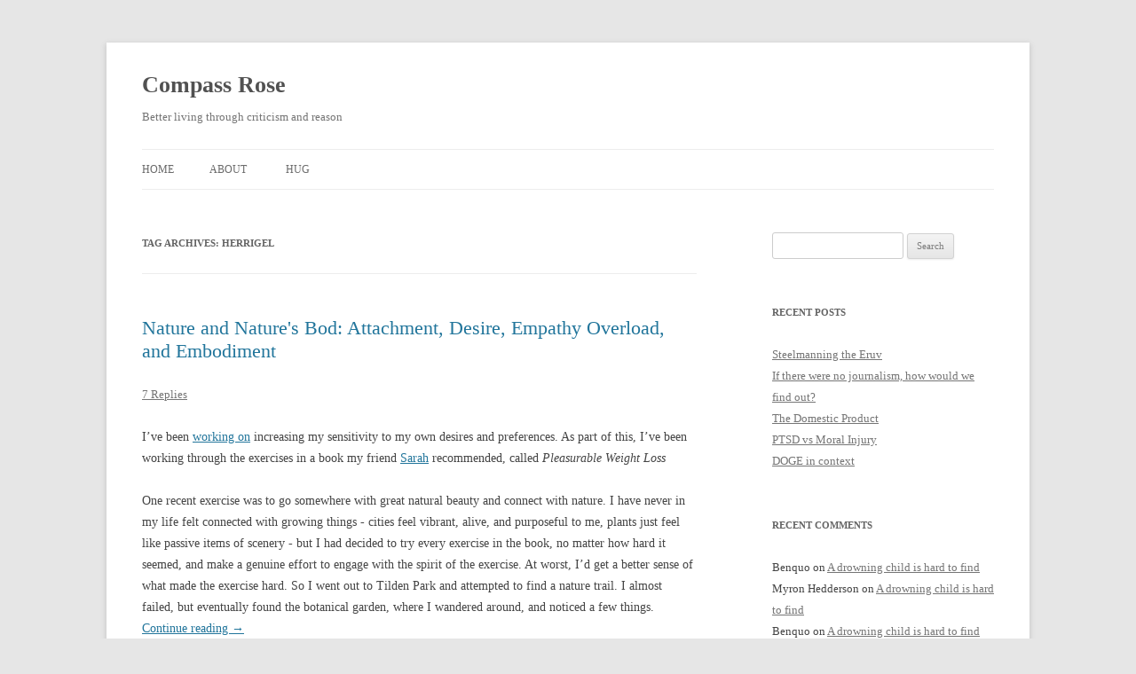

--- FILE ---
content_type: text/html; charset=UTF-8
request_url: http://benjaminrosshoffman.com/tag/herrigel/
body_size: 11808
content:
<!DOCTYPE html>
<!--[if IE 7]>
<html class="ie ie7" lang="en-US">
<![endif]-->
<!--[if IE 8]>
<html class="ie ie8" lang="en-US">
<![endif]-->
<!--[if !(IE 7) & !(IE 8)]><!-->
<html lang="en-US">
<!--<![endif]-->
<head>
<meta charset="UTF-8" />
<meta name="viewport" content="width=device-width" />
<title>herrigel | Compass Rose</title>
<link rel="profile" href="https://gmpg.org/xfn/11" />
<link rel="pingback" href="http://benjaminrosshoffman.com/xmlrpc.php">
<!--[if lt IE 9]>
<script src="http://benjaminrosshoffman.com/wp-content/themes/twentytwelve/js/html5.js?ver=3.7.0" type="text/javascript"></script>
<![endif]-->
<meta name='robots' content='max-image-preview:large' />
<link rel='dns-prefetch' href='//secure.gravatar.com' />
<link rel='dns-prefetch' href='//stats.wp.com' />
<link rel='dns-prefetch' href='//v0.wordpress.com' />
<link rel='preconnect' href='//i0.wp.com' />
<link rel="alternate" type="application/rss+xml" title="Compass Rose &raquo; Feed" href="http://benjaminrosshoffman.com/feed/" />
<link rel="alternate" type="application/rss+xml" title="Compass Rose &raquo; Comments Feed" href="http://benjaminrosshoffman.com/comments/feed/" />
<link rel="alternate" type="application/rss+xml" title="Compass Rose &raquo; herrigel Tag Feed" href="http://benjaminrosshoffman.com/tag/herrigel/feed/" />
<script type="text/javascript">
/* <![CDATA[ */
window._wpemojiSettings = {"baseUrl":"https:\/\/s.w.org\/images\/core\/emoji\/15.0.3\/72x72\/","ext":".png","svgUrl":"https:\/\/s.w.org\/images\/core\/emoji\/15.0.3\/svg\/","svgExt":".svg","source":{"concatemoji":"http:\/\/benjaminrosshoffman.com\/wp-includes\/js\/wp-emoji-release.min.js?ver=6.6.4"}};
/*! This file is auto-generated */
!function(i,n){var o,s,e;function c(e){try{var t={supportTests:e,timestamp:(new Date).valueOf()};sessionStorage.setItem(o,JSON.stringify(t))}catch(e){}}function p(e,t,n){e.clearRect(0,0,e.canvas.width,e.canvas.height),e.fillText(t,0,0);var t=new Uint32Array(e.getImageData(0,0,e.canvas.width,e.canvas.height).data),r=(e.clearRect(0,0,e.canvas.width,e.canvas.height),e.fillText(n,0,0),new Uint32Array(e.getImageData(0,0,e.canvas.width,e.canvas.height).data));return t.every(function(e,t){return e===r[t]})}function u(e,t,n){switch(t){case"flag":return n(e,"\ud83c\udff3\ufe0f\u200d\u26a7\ufe0f","\ud83c\udff3\ufe0f\u200b\u26a7\ufe0f")?!1:!n(e,"\ud83c\uddfa\ud83c\uddf3","\ud83c\uddfa\u200b\ud83c\uddf3")&&!n(e,"\ud83c\udff4\udb40\udc67\udb40\udc62\udb40\udc65\udb40\udc6e\udb40\udc67\udb40\udc7f","\ud83c\udff4\u200b\udb40\udc67\u200b\udb40\udc62\u200b\udb40\udc65\u200b\udb40\udc6e\u200b\udb40\udc67\u200b\udb40\udc7f");case"emoji":return!n(e,"\ud83d\udc26\u200d\u2b1b","\ud83d\udc26\u200b\u2b1b")}return!1}function f(e,t,n){var r="undefined"!=typeof WorkerGlobalScope&&self instanceof WorkerGlobalScope?new OffscreenCanvas(300,150):i.createElement("canvas"),a=r.getContext("2d",{willReadFrequently:!0}),o=(a.textBaseline="top",a.font="600 32px Arial",{});return e.forEach(function(e){o[e]=t(a,e,n)}),o}function t(e){var t=i.createElement("script");t.src=e,t.defer=!0,i.head.appendChild(t)}"undefined"!=typeof Promise&&(o="wpEmojiSettingsSupports",s=["flag","emoji"],n.supports={everything:!0,everythingExceptFlag:!0},e=new Promise(function(e){i.addEventListener("DOMContentLoaded",e,{once:!0})}),new Promise(function(t){var n=function(){try{var e=JSON.parse(sessionStorage.getItem(o));if("object"==typeof e&&"number"==typeof e.timestamp&&(new Date).valueOf()<e.timestamp+604800&&"object"==typeof e.supportTests)return e.supportTests}catch(e){}return null}();if(!n){if("undefined"!=typeof Worker&&"undefined"!=typeof OffscreenCanvas&&"undefined"!=typeof URL&&URL.createObjectURL&&"undefined"!=typeof Blob)try{var e="postMessage("+f.toString()+"("+[JSON.stringify(s),u.toString(),p.toString()].join(",")+"));",r=new Blob([e],{type:"text/javascript"}),a=new Worker(URL.createObjectURL(r),{name:"wpTestEmojiSupports"});return void(a.onmessage=function(e){c(n=e.data),a.terminate(),t(n)})}catch(e){}c(n=f(s,u,p))}t(n)}).then(function(e){for(var t in e)n.supports[t]=e[t],n.supports.everything=n.supports.everything&&n.supports[t],"flag"!==t&&(n.supports.everythingExceptFlag=n.supports.everythingExceptFlag&&n.supports[t]);n.supports.everythingExceptFlag=n.supports.everythingExceptFlag&&!n.supports.flag,n.DOMReady=!1,n.readyCallback=function(){n.DOMReady=!0}}).then(function(){return e}).then(function(){var e;n.supports.everything||(n.readyCallback(),(e=n.source||{}).concatemoji?t(e.concatemoji):e.wpemoji&&e.twemoji&&(t(e.twemoji),t(e.wpemoji)))}))}((window,document),window._wpemojiSettings);
/* ]]> */
</script>
<link rel='stylesheet' id='mci-footnotes-no-tooltips-pagelayout-none-css' href='http://benjaminrosshoffman.com/wp-content/plugins/footnotes/css/footnotes-nottbrpl0.min.css?ver=2.7.3' type='text/css' media='all' />
<style id='wp-emoji-styles-inline-css' type='text/css'>

	img.wp-smiley, img.emoji {
		display: inline !important;
		border: none !important;
		box-shadow: none !important;
		height: 1em !important;
		width: 1em !important;
		margin: 0 0.07em !important;
		vertical-align: -0.1em !important;
		background: none !important;
		padding: 0 !important;
	}
</style>
<link rel='stylesheet' id='wp-block-library-css' href='http://benjaminrosshoffman.com/wp-includes/css/dist/block-library/style.min.css?ver=6.6.4' type='text/css' media='all' />
<style id='wp-block-library-theme-inline-css' type='text/css'>
.wp-block-audio :where(figcaption){color:#555;font-size:13px;text-align:center}.is-dark-theme .wp-block-audio :where(figcaption){color:#ffffffa6}.wp-block-audio{margin:0 0 1em}.wp-block-code{border:1px solid #ccc;border-radius:4px;font-family:Menlo,Consolas,monaco,monospace;padding:.8em 1em}.wp-block-embed :where(figcaption){color:#555;font-size:13px;text-align:center}.is-dark-theme .wp-block-embed :where(figcaption){color:#ffffffa6}.wp-block-embed{margin:0 0 1em}.blocks-gallery-caption{color:#555;font-size:13px;text-align:center}.is-dark-theme .blocks-gallery-caption{color:#ffffffa6}:root :where(.wp-block-image figcaption){color:#555;font-size:13px;text-align:center}.is-dark-theme :root :where(.wp-block-image figcaption){color:#ffffffa6}.wp-block-image{margin:0 0 1em}.wp-block-pullquote{border-bottom:4px solid;border-top:4px solid;color:currentColor;margin-bottom:1.75em}.wp-block-pullquote cite,.wp-block-pullquote footer,.wp-block-pullquote__citation{color:currentColor;font-size:.8125em;font-style:normal;text-transform:uppercase}.wp-block-quote{border-left:.25em solid;margin:0 0 1.75em;padding-left:1em}.wp-block-quote cite,.wp-block-quote footer{color:currentColor;font-size:.8125em;font-style:normal;position:relative}.wp-block-quote.has-text-align-right{border-left:none;border-right:.25em solid;padding-left:0;padding-right:1em}.wp-block-quote.has-text-align-center{border:none;padding-left:0}.wp-block-quote.is-large,.wp-block-quote.is-style-large,.wp-block-quote.is-style-plain{border:none}.wp-block-search .wp-block-search__label{font-weight:700}.wp-block-search__button{border:1px solid #ccc;padding:.375em .625em}:where(.wp-block-group.has-background){padding:1.25em 2.375em}.wp-block-separator.has-css-opacity{opacity:.4}.wp-block-separator{border:none;border-bottom:2px solid;margin-left:auto;margin-right:auto}.wp-block-separator.has-alpha-channel-opacity{opacity:1}.wp-block-separator:not(.is-style-wide):not(.is-style-dots){width:100px}.wp-block-separator.has-background:not(.is-style-dots){border-bottom:none;height:1px}.wp-block-separator.has-background:not(.is-style-wide):not(.is-style-dots){height:2px}.wp-block-table{margin:0 0 1em}.wp-block-table td,.wp-block-table th{word-break:normal}.wp-block-table :where(figcaption){color:#555;font-size:13px;text-align:center}.is-dark-theme .wp-block-table :where(figcaption){color:#ffffffa6}.wp-block-video :where(figcaption){color:#555;font-size:13px;text-align:center}.is-dark-theme .wp-block-video :where(figcaption){color:#ffffffa6}.wp-block-video{margin:0 0 1em}:root :where(.wp-block-template-part.has-background){margin-bottom:0;margin-top:0;padding:1.25em 2.375em}
</style>
<link rel='stylesheet' id='mediaelement-css' href='http://benjaminrosshoffman.com/wp-includes/js/mediaelement/mediaelementplayer-legacy.min.css?ver=4.2.17' type='text/css' media='all' />
<link rel='stylesheet' id='wp-mediaelement-css' href='http://benjaminrosshoffman.com/wp-includes/js/mediaelement/wp-mediaelement.min.css?ver=6.6.4' type='text/css' media='all' />
<style id='jetpack-sharing-buttons-style-inline-css' type='text/css'>
.jetpack-sharing-buttons__services-list{display:flex;flex-direction:row;flex-wrap:wrap;gap:0;list-style-type:none;margin:5px;padding:0}.jetpack-sharing-buttons__services-list.has-small-icon-size{font-size:12px}.jetpack-sharing-buttons__services-list.has-normal-icon-size{font-size:16px}.jetpack-sharing-buttons__services-list.has-large-icon-size{font-size:24px}.jetpack-sharing-buttons__services-list.has-huge-icon-size{font-size:36px}@media print{.jetpack-sharing-buttons__services-list{display:none!important}}.editor-styles-wrapper .wp-block-jetpack-sharing-buttons{gap:0;padding-inline-start:0}ul.jetpack-sharing-buttons__services-list.has-background{padding:1.25em 2.375em}
</style>
<style id='classic-theme-styles-inline-css' type='text/css'>
/*! This file is auto-generated */
.wp-block-button__link{color:#fff;background-color:#32373c;border-radius:9999px;box-shadow:none;text-decoration:none;padding:calc(.667em + 2px) calc(1.333em + 2px);font-size:1.125em}.wp-block-file__button{background:#32373c;color:#fff;text-decoration:none}
</style>
<style id='global-styles-inline-css' type='text/css'>
:root{--wp--preset--aspect-ratio--square: 1;--wp--preset--aspect-ratio--4-3: 4/3;--wp--preset--aspect-ratio--3-4: 3/4;--wp--preset--aspect-ratio--3-2: 3/2;--wp--preset--aspect-ratio--2-3: 2/3;--wp--preset--aspect-ratio--16-9: 16/9;--wp--preset--aspect-ratio--9-16: 9/16;--wp--preset--color--black: #000000;--wp--preset--color--cyan-bluish-gray: #abb8c3;--wp--preset--color--white: #fff;--wp--preset--color--pale-pink: #f78da7;--wp--preset--color--vivid-red: #cf2e2e;--wp--preset--color--luminous-vivid-orange: #ff6900;--wp--preset--color--luminous-vivid-amber: #fcb900;--wp--preset--color--light-green-cyan: #7bdcb5;--wp--preset--color--vivid-green-cyan: #00d084;--wp--preset--color--pale-cyan-blue: #8ed1fc;--wp--preset--color--vivid-cyan-blue: #0693e3;--wp--preset--color--vivid-purple: #9b51e0;--wp--preset--color--blue: #21759b;--wp--preset--color--dark-gray: #444;--wp--preset--color--medium-gray: #9f9f9f;--wp--preset--color--light-gray: #e6e6e6;--wp--preset--gradient--vivid-cyan-blue-to-vivid-purple: linear-gradient(135deg,rgba(6,147,227,1) 0%,rgb(155,81,224) 100%);--wp--preset--gradient--light-green-cyan-to-vivid-green-cyan: linear-gradient(135deg,rgb(122,220,180) 0%,rgb(0,208,130) 100%);--wp--preset--gradient--luminous-vivid-amber-to-luminous-vivid-orange: linear-gradient(135deg,rgba(252,185,0,1) 0%,rgba(255,105,0,1) 100%);--wp--preset--gradient--luminous-vivid-orange-to-vivid-red: linear-gradient(135deg,rgba(255,105,0,1) 0%,rgb(207,46,46) 100%);--wp--preset--gradient--very-light-gray-to-cyan-bluish-gray: linear-gradient(135deg,rgb(238,238,238) 0%,rgb(169,184,195) 100%);--wp--preset--gradient--cool-to-warm-spectrum: linear-gradient(135deg,rgb(74,234,220) 0%,rgb(151,120,209) 20%,rgb(207,42,186) 40%,rgb(238,44,130) 60%,rgb(251,105,98) 80%,rgb(254,248,76) 100%);--wp--preset--gradient--blush-light-purple: linear-gradient(135deg,rgb(255,206,236) 0%,rgb(152,150,240) 100%);--wp--preset--gradient--blush-bordeaux: linear-gradient(135deg,rgb(254,205,165) 0%,rgb(254,45,45) 50%,rgb(107,0,62) 100%);--wp--preset--gradient--luminous-dusk: linear-gradient(135deg,rgb(255,203,112) 0%,rgb(199,81,192) 50%,rgb(65,88,208) 100%);--wp--preset--gradient--pale-ocean: linear-gradient(135deg,rgb(255,245,203) 0%,rgb(182,227,212) 50%,rgb(51,167,181) 100%);--wp--preset--gradient--electric-grass: linear-gradient(135deg,rgb(202,248,128) 0%,rgb(113,206,126) 100%);--wp--preset--gradient--midnight: linear-gradient(135deg,rgb(2,3,129) 0%,rgb(40,116,252) 100%);--wp--preset--font-size--small: 13px;--wp--preset--font-size--medium: 20px;--wp--preset--font-size--large: 36px;--wp--preset--font-size--x-large: 42px;--wp--preset--spacing--20: 0.44rem;--wp--preset--spacing--30: 0.67rem;--wp--preset--spacing--40: 1rem;--wp--preset--spacing--50: 1.5rem;--wp--preset--spacing--60: 2.25rem;--wp--preset--spacing--70: 3.38rem;--wp--preset--spacing--80: 5.06rem;--wp--preset--shadow--natural: 6px 6px 9px rgba(0, 0, 0, 0.2);--wp--preset--shadow--deep: 12px 12px 50px rgba(0, 0, 0, 0.4);--wp--preset--shadow--sharp: 6px 6px 0px rgba(0, 0, 0, 0.2);--wp--preset--shadow--outlined: 6px 6px 0px -3px rgba(255, 255, 255, 1), 6px 6px rgba(0, 0, 0, 1);--wp--preset--shadow--crisp: 6px 6px 0px rgba(0, 0, 0, 1);}:where(.is-layout-flex){gap: 0.5em;}:where(.is-layout-grid){gap: 0.5em;}body .is-layout-flex{display: flex;}.is-layout-flex{flex-wrap: wrap;align-items: center;}.is-layout-flex > :is(*, div){margin: 0;}body .is-layout-grid{display: grid;}.is-layout-grid > :is(*, div){margin: 0;}:where(.wp-block-columns.is-layout-flex){gap: 2em;}:where(.wp-block-columns.is-layout-grid){gap: 2em;}:where(.wp-block-post-template.is-layout-flex){gap: 1.25em;}:where(.wp-block-post-template.is-layout-grid){gap: 1.25em;}.has-black-color{color: var(--wp--preset--color--black) !important;}.has-cyan-bluish-gray-color{color: var(--wp--preset--color--cyan-bluish-gray) !important;}.has-white-color{color: var(--wp--preset--color--white) !important;}.has-pale-pink-color{color: var(--wp--preset--color--pale-pink) !important;}.has-vivid-red-color{color: var(--wp--preset--color--vivid-red) !important;}.has-luminous-vivid-orange-color{color: var(--wp--preset--color--luminous-vivid-orange) !important;}.has-luminous-vivid-amber-color{color: var(--wp--preset--color--luminous-vivid-amber) !important;}.has-light-green-cyan-color{color: var(--wp--preset--color--light-green-cyan) !important;}.has-vivid-green-cyan-color{color: var(--wp--preset--color--vivid-green-cyan) !important;}.has-pale-cyan-blue-color{color: var(--wp--preset--color--pale-cyan-blue) !important;}.has-vivid-cyan-blue-color{color: var(--wp--preset--color--vivid-cyan-blue) !important;}.has-vivid-purple-color{color: var(--wp--preset--color--vivid-purple) !important;}.has-black-background-color{background-color: var(--wp--preset--color--black) !important;}.has-cyan-bluish-gray-background-color{background-color: var(--wp--preset--color--cyan-bluish-gray) !important;}.has-white-background-color{background-color: var(--wp--preset--color--white) !important;}.has-pale-pink-background-color{background-color: var(--wp--preset--color--pale-pink) !important;}.has-vivid-red-background-color{background-color: var(--wp--preset--color--vivid-red) !important;}.has-luminous-vivid-orange-background-color{background-color: var(--wp--preset--color--luminous-vivid-orange) !important;}.has-luminous-vivid-amber-background-color{background-color: var(--wp--preset--color--luminous-vivid-amber) !important;}.has-light-green-cyan-background-color{background-color: var(--wp--preset--color--light-green-cyan) !important;}.has-vivid-green-cyan-background-color{background-color: var(--wp--preset--color--vivid-green-cyan) !important;}.has-pale-cyan-blue-background-color{background-color: var(--wp--preset--color--pale-cyan-blue) !important;}.has-vivid-cyan-blue-background-color{background-color: var(--wp--preset--color--vivid-cyan-blue) !important;}.has-vivid-purple-background-color{background-color: var(--wp--preset--color--vivid-purple) !important;}.has-black-border-color{border-color: var(--wp--preset--color--black) !important;}.has-cyan-bluish-gray-border-color{border-color: var(--wp--preset--color--cyan-bluish-gray) !important;}.has-white-border-color{border-color: var(--wp--preset--color--white) !important;}.has-pale-pink-border-color{border-color: var(--wp--preset--color--pale-pink) !important;}.has-vivid-red-border-color{border-color: var(--wp--preset--color--vivid-red) !important;}.has-luminous-vivid-orange-border-color{border-color: var(--wp--preset--color--luminous-vivid-orange) !important;}.has-luminous-vivid-amber-border-color{border-color: var(--wp--preset--color--luminous-vivid-amber) !important;}.has-light-green-cyan-border-color{border-color: var(--wp--preset--color--light-green-cyan) !important;}.has-vivid-green-cyan-border-color{border-color: var(--wp--preset--color--vivid-green-cyan) !important;}.has-pale-cyan-blue-border-color{border-color: var(--wp--preset--color--pale-cyan-blue) !important;}.has-vivid-cyan-blue-border-color{border-color: var(--wp--preset--color--vivid-cyan-blue) !important;}.has-vivid-purple-border-color{border-color: var(--wp--preset--color--vivid-purple) !important;}.has-vivid-cyan-blue-to-vivid-purple-gradient-background{background: var(--wp--preset--gradient--vivid-cyan-blue-to-vivid-purple) !important;}.has-light-green-cyan-to-vivid-green-cyan-gradient-background{background: var(--wp--preset--gradient--light-green-cyan-to-vivid-green-cyan) !important;}.has-luminous-vivid-amber-to-luminous-vivid-orange-gradient-background{background: var(--wp--preset--gradient--luminous-vivid-amber-to-luminous-vivid-orange) !important;}.has-luminous-vivid-orange-to-vivid-red-gradient-background{background: var(--wp--preset--gradient--luminous-vivid-orange-to-vivid-red) !important;}.has-very-light-gray-to-cyan-bluish-gray-gradient-background{background: var(--wp--preset--gradient--very-light-gray-to-cyan-bluish-gray) !important;}.has-cool-to-warm-spectrum-gradient-background{background: var(--wp--preset--gradient--cool-to-warm-spectrum) !important;}.has-blush-light-purple-gradient-background{background: var(--wp--preset--gradient--blush-light-purple) !important;}.has-blush-bordeaux-gradient-background{background: var(--wp--preset--gradient--blush-bordeaux) !important;}.has-luminous-dusk-gradient-background{background: var(--wp--preset--gradient--luminous-dusk) !important;}.has-pale-ocean-gradient-background{background: var(--wp--preset--gradient--pale-ocean) !important;}.has-electric-grass-gradient-background{background: var(--wp--preset--gradient--electric-grass) !important;}.has-midnight-gradient-background{background: var(--wp--preset--gradient--midnight) !important;}.has-small-font-size{font-size: var(--wp--preset--font-size--small) !important;}.has-medium-font-size{font-size: var(--wp--preset--font-size--medium) !important;}.has-large-font-size{font-size: var(--wp--preset--font-size--large) !important;}.has-x-large-font-size{font-size: var(--wp--preset--font-size--x-large) !important;}
:where(.wp-block-post-template.is-layout-flex){gap: 1.25em;}:where(.wp-block-post-template.is-layout-grid){gap: 1.25em;}
:where(.wp-block-columns.is-layout-flex){gap: 2em;}:where(.wp-block-columns.is-layout-grid){gap: 2em;}
:root :where(.wp-block-pullquote){font-size: 1.5em;line-height: 1.6;}
</style>
<link rel='stylesheet' id='toc-screen-css' href='http://benjaminrosshoffman.com/wp-content/plugins/table-of-contents-plus/screen.min.css?ver=2411.1' type='text/css' media='all' />
<link rel='stylesheet' id='twentytwelve-fonts-css' href='http://benjaminrosshoffman.com/wp-content/themes/twentytwelve/fonts/font-open-sans.css?ver=20230328' type='text/css' media='all' />
<link rel='stylesheet' id='twentytwelve-style-css' href='http://benjaminrosshoffman.com/wp-content/themes/twentytwelve/style.css?ver=20240716' type='text/css' media='all' />
<link rel='stylesheet' id='twentytwelve-block-style-css' href='http://benjaminrosshoffman.com/wp-content/themes/twentytwelve/css/blocks.css?ver=20240603' type='text/css' media='all' />
<!--[if lt IE 9]>
<link rel='stylesheet' id='twentytwelve-ie-css' href='http://benjaminrosshoffman.com/wp-content/themes/twentytwelve/css/ie.css?ver=20150214' type='text/css' media='all' />
<![endif]-->
<script type="text/javascript" src="http://benjaminrosshoffman.com/wp-includes/js/jquery/jquery.min.js?ver=3.7.1" id="jquery-core-js"></script>
<script type="text/javascript" src="http://benjaminrosshoffman.com/wp-includes/js/jquery/jquery-migrate.min.js?ver=3.4.1" id="jquery-migrate-js"></script>
<script type="text/javascript" src="http://benjaminrosshoffman.com/wp-content/themes/twentytwelve/js/navigation.js?ver=20141205" id="twentytwelve-navigation-js" defer="defer" data-wp-strategy="defer"></script>
<link rel="https://api.w.org/" href="http://benjaminrosshoffman.com/wp-json/" /><link rel="alternate" title="JSON" type="application/json" href="http://benjaminrosshoffman.com/wp-json/wp/v2/tags/1153" /><link rel="EditURI" type="application/rsd+xml" title="RSD" href="http://benjaminrosshoffman.com/xmlrpc.php?rsd" />
<meta name="generator" content="WordPress 6.6.4" />
	<style>img#wpstats{display:none}</style>
		<style type="text/css">.recentcomments a{display:inline !important;padding:0 !important;margin:0 !important;}</style>
<!-- Jetpack Open Graph Tags -->
<meta property="og:type" content="website" />
<meta property="og:title" content="herrigel &#8211; Compass Rose" />
<meta property="og:url" content="http://benjaminrosshoffman.com/tag/herrigel/" />
<meta property="og:site_name" content="Compass Rose" />
<meta property="og:image" content="https://s0.wp.com/i/blank.jpg" />
<meta property="og:image:alt" content="" />
<meta property="og:locale" content="en_US" />

<!-- End Jetpack Open Graph Tags -->
		<style type="text/css" id="wp-custom-css">
			/*
Welcome to Custom CSS!
To learn how this works, see http://wp.me/PEmnE-Bt
*/
* {
	font-family: Bembo, Palatino, Baskerville, Garamond, Georgia, serif;
}

p {
	font-size: 100%;
}		</style>
		
<style type="text/css" media="all">
.footnotes_reference_container {margin-top: 24px !important; margin-bottom: 0px !important;}
.footnote_container_prepare > p {border-bottom: 1px solid #aaaaaa !important;}


</style>
</head>

<body class="archive tag tag-herrigel tag-1153 wp-embed-responsive custom-font-enabled single-author">
<div id="page" class="hfeed site">
	<header id="masthead" class="site-header">
		<hgroup>
			<h1 class="site-title"><a href="http://benjaminrosshoffman.com/" rel="home">Compass Rose</a></h1>
			<h2 class="site-description">Better living through criticism and reason</h2>
		</hgroup>

		<nav id="site-navigation" class="main-navigation">
			<button class="menu-toggle">Menu</button>
			<a class="assistive-text" href="#content">Skip to content</a>
			<div class="nav-menu"><ul>
<li ><a href="http://benjaminrosshoffman.com/">Home</a></li><li class="page_item page-item-6"><a href="http://benjaminrosshoffman.com/about/">About</a></li>
<li class="page_item page-item-1387"><a href="http://benjaminrosshoffman.com/hug/">Hug</a></li>
</ul></div>
		</nav><!-- #site-navigation -->

			</header><!-- #masthead -->

	<div id="main" class="wrapper">

	<section id="primary" class="site-content">
		<div id="content" role="main">

					<header class="archive-header">
				<h1 class="archive-title">
				Tag Archives: <span>herrigel</span>				</h1>

						</header><!-- .archive-header -->

			
	<article id="post-1847" class="post-1847 post type-post status-publish format-standard hentry category-psychology category-skills tag-alan-watts tag-animals tag-archery tag-attachment tag-bodies tag-body tag-buddhism tag-compassion tag-desensitization tag-desire tag-desires tag-desiring tag-edward-slingerland tag-embodiment tag-empathy tag-empathy-overload tag-eugen-herrigel tag-exposure-therapy tag-fork-in-the-path tag-gallwey tag-herrigel tag-inner-game-of-tennis tag-jena-laflamme tag-laflamme tag-meditation tag-nature tag-nature-walk tag-park tag-plants tag-pleasurable-weight-loss tag-prefer tag-preference tag-preferences tag-preferring tag-skills tag-slingerland tag-spontaneity tag-spontaneous tag-spontaneous-action tag-spontaneousness tag-suppression tag-taoism tag-tennis tag-the-inner-game-of-tennis tag-the-way-of-zen tag-tickling tag-ticklishness tag-tilden-park tag-timothy-gallwey tag-touch tag-trees tag-trying-not-to-try tag-vasovagal tag-vasovagal-response tag-vasovagal-syncope tag-walk tag-watts tag-zen tag-zen-buddhism tag-zen-in-the-art-of-archery">
				<header class="entry-header">
			
						<h1 class="entry-title">
				<a href="http://benjaminrosshoffman.com/nature-body-attachment-desire-empathy-overload-embodiment/" rel="bookmark">Nature and Nature's Bod: Attachment, Desire, Empathy Overload, and Embodiment</a>
			</h1>
										<div class="comments-link">
					<a href="http://benjaminrosshoffman.com/nature-body-attachment-desire-empathy-overload-embodiment/#comments">7 Replies</a>				</div><!-- .comments-link -->
					</header><!-- .entry-header -->

				<div class="entry-content">
			<p>I’ve been <a href="http://benjaminrosshoffman.com/model-building-about-desire-worked-example/">working on</a> increasing my sensitivity to my own desires and preferences. As part of this, I’ve been working through the exercises in a book my friend <a href="https://srconstantin.wordpress.com/">Sarah</a> recommended, called <i>Pleasurable Weight Loss</i></p>
<p><span style="font-weight: 400;">One recent exercise was to go somewhere with great natural beauty and connect with nature. I have never in my life felt connected with growing things - cities feel vibrant, alive, and purposeful to me, plants just feel like passive items of scenery - but I had decided to try every exercise in the book, no matter how hard it seemed, and make a genuine effort to engage with the spirit of the exercise. At worst, I’d get a better sense of what made the exercise hard. So I went out to Tilden Park and attempted to find a nature trail. I almost failed, but eventually found the botanical garden, where I wandered around, and noticed a few things.</span> <a href="http://benjaminrosshoffman.com/nature-body-attachment-desire-empathy-overload-embodiment/#more-1847" class="more-link">Continue reading <span class="meta-nav">&rarr;</span></a></p>
					</div><!-- .entry-content -->
		
		<footer class="entry-meta">
			This entry was posted in <a href="http://benjaminrosshoffman.com/category/psychology/" rel="category tag">Psychology</a>, <a href="http://benjaminrosshoffman.com/category/skills/" rel="category tag">Skills</a> and tagged <a href="http://benjaminrosshoffman.com/tag/alan-watts/" rel="tag">alan watts</a>, <a href="http://benjaminrosshoffman.com/tag/animals/" rel="tag">animals</a>, <a href="http://benjaminrosshoffman.com/tag/archery/" rel="tag">archery</a>, <a href="http://benjaminrosshoffman.com/tag/attachment/" rel="tag">attachment</a>, <a href="http://benjaminrosshoffman.com/tag/bodies/" rel="tag">bodies</a>, <a href="http://benjaminrosshoffman.com/tag/body/" rel="tag">body</a>, <a href="http://benjaminrosshoffman.com/tag/buddhism/" rel="tag">buddhism</a>, <a href="http://benjaminrosshoffman.com/tag/compassion/" rel="tag">compassion</a>, <a href="http://benjaminrosshoffman.com/tag/desensitization/" rel="tag">desensitization</a>, <a href="http://benjaminrosshoffman.com/tag/desire/" rel="tag">desire</a>, <a href="http://benjaminrosshoffman.com/tag/desires/" rel="tag">desires</a>, <a href="http://benjaminrosshoffman.com/tag/desiring/" rel="tag">desiring</a>, <a href="http://benjaminrosshoffman.com/tag/edward-slingerland/" rel="tag">edward slingerland</a>, <a href="http://benjaminrosshoffman.com/tag/embodiment/" rel="tag">embodiment</a>, <a href="http://benjaminrosshoffman.com/tag/empathy/" rel="tag">empathy</a>, <a href="http://benjaminrosshoffman.com/tag/empathy-overload/" rel="tag">empathy overload</a>, <a href="http://benjaminrosshoffman.com/tag/eugen-herrigel/" rel="tag">eugen herrigel</a>, <a href="http://benjaminrosshoffman.com/tag/exposure-therapy/" rel="tag">exposure therapy</a>, <a href="http://benjaminrosshoffman.com/tag/fork-in-the-path/" rel="tag">fork in the path</a>, <a href="http://benjaminrosshoffman.com/tag/gallwey/" rel="tag">gallwey</a>, <a href="http://benjaminrosshoffman.com/tag/herrigel/" rel="tag">herrigel</a>, <a href="http://benjaminrosshoffman.com/tag/inner-game-of-tennis/" rel="tag">inner game of tennis</a>, <a href="http://benjaminrosshoffman.com/tag/jena-laflamme/" rel="tag">jena laflamme</a>, <a href="http://benjaminrosshoffman.com/tag/laflamme/" rel="tag">laflamme</a>, <a href="http://benjaminrosshoffman.com/tag/meditation/" rel="tag">meditation</a>, <a href="http://benjaminrosshoffman.com/tag/nature/" rel="tag">nature</a>, <a href="http://benjaminrosshoffman.com/tag/nature-walk/" rel="tag">nature walk</a>, <a href="http://benjaminrosshoffman.com/tag/park/" rel="tag">park</a>, <a href="http://benjaminrosshoffman.com/tag/plants/" rel="tag">plants</a>, <a href="http://benjaminrosshoffman.com/tag/pleasurable-weight-loss/" rel="tag">pleasurable weight loss</a>, <a href="http://benjaminrosshoffman.com/tag/prefer/" rel="tag">prefer</a>, <a href="http://benjaminrosshoffman.com/tag/preference/" rel="tag">preference</a>, <a href="http://benjaminrosshoffman.com/tag/preferences/" rel="tag">preferences</a>, <a href="http://benjaminrosshoffman.com/tag/preferring/" rel="tag">preferring</a>, <a href="http://benjaminrosshoffman.com/tag/skills/" rel="tag">skills</a>, <a href="http://benjaminrosshoffman.com/tag/slingerland/" rel="tag">slingerland</a>, <a href="http://benjaminrosshoffman.com/tag/spontaneity/" rel="tag">spontaneity</a>, <a href="http://benjaminrosshoffman.com/tag/spontaneous/" rel="tag">spontaneous</a>, <a href="http://benjaminrosshoffman.com/tag/spontaneous-action/" rel="tag">spontaneous action</a>, <a href="http://benjaminrosshoffman.com/tag/spontaneousness/" rel="tag">spontaneousness</a>, <a href="http://benjaminrosshoffman.com/tag/suppression/" rel="tag">suppression</a>, <a href="http://benjaminrosshoffman.com/tag/taoism/" rel="tag">taoism</a>, <a href="http://benjaminrosshoffman.com/tag/tennis/" rel="tag">tennis</a>, <a href="http://benjaminrosshoffman.com/tag/the-inner-game-of-tennis/" rel="tag">the inner game of tennis</a>, <a href="http://benjaminrosshoffman.com/tag/the-way-of-zen/" rel="tag">the way of zen</a>, <a href="http://benjaminrosshoffman.com/tag/tickling/" rel="tag">tickling</a>, <a href="http://benjaminrosshoffman.com/tag/ticklishness/" rel="tag">ticklishness</a>, <a href="http://benjaminrosshoffman.com/tag/tilden-park/" rel="tag">tilden park</a>, <a href="http://benjaminrosshoffman.com/tag/timothy-gallwey/" rel="tag">timothy gallwey</a>, <a href="http://benjaminrosshoffman.com/tag/touch/" rel="tag">touch</a>, <a href="http://benjaminrosshoffman.com/tag/trees/" rel="tag">trees</a>, <a href="http://benjaminrosshoffman.com/tag/trying-not-to-try/" rel="tag">trying not to try</a>, <a href="http://benjaminrosshoffman.com/tag/vasovagal/" rel="tag">vasovagal</a>, <a href="http://benjaminrosshoffman.com/tag/vasovagal-response/" rel="tag">vasovagal response</a>, <a href="http://benjaminrosshoffman.com/tag/vasovagal-syncope/" rel="tag">vasovagal syncope</a>, <a href="http://benjaminrosshoffman.com/tag/walk/" rel="tag">walk</a>, <a href="http://benjaminrosshoffman.com/tag/watts/" rel="tag">watts</a>, <a href="http://benjaminrosshoffman.com/tag/zen/" rel="tag">zen</a>, <a href="http://benjaminrosshoffman.com/tag/zen-buddhism/" rel="tag">zen buddhism</a>, <a href="http://benjaminrosshoffman.com/tag/zen-in-the-art-of-archery/" rel="tag">zen in the art of archery</a> on <a href="http://benjaminrosshoffman.com/nature-body-attachment-desire-empathy-overload-embodiment/" title="2:24 pm" rel="bookmark"><time class="entry-date" datetime="2016-03-10T14:24:48-05:00">March 10, 2016</time></a><span class="by-author"> by <span class="author vcard"><a class="url fn n" href="http://benjaminrosshoffman.com/author/benquo/" title="View all posts by Benquo" rel="author">Benquo</a></span></span>.								</footer><!-- .entry-meta -->
	</article><!-- #post -->

		
		</div><!-- #content -->
	</section><!-- #primary -->


			<div id="secondary" class="widget-area" role="complementary">
			<aside id="search-2" class="widget widget_search"><form role="search" method="get" id="searchform" class="searchform" action="http://benjaminrosshoffman.com/">
				<div>
					<label class="screen-reader-text" for="s">Search for:</label>
					<input type="text" value="" name="s" id="s" />
					<input type="submit" id="searchsubmit" value="Search" />
				</div>
			</form></aside>
		<aside id="recent-posts-2" class="widget widget_recent_entries">
		<h3 class="widget-title">Recent Posts</h3>
		<ul>
											<li>
					<a href="http://benjaminrosshoffman.com/steelmanning-the-eruv/">Steelmanning the Eruv</a>
									</li>
											<li>
					<a href="http://benjaminrosshoffman.com/if-there-were-no-journalism-how-would-we-find-out/">If there were no journalism, how would we find out?</a>
									</li>
											<li>
					<a href="http://benjaminrosshoffman.com/the-domestic-product/">The Domestic Product</a>
									</li>
											<li>
					<a href="http://benjaminrosshoffman.com/ptsd-vs-moral-injury/">PTSD vs Moral Injury</a>
									</li>
											<li>
					<a href="http://benjaminrosshoffman.com/doge-in-context/">DOGE in context</a>
									</li>
					</ul>

		</aside><aside id="recent-comments-2" class="widget widget_recent_comments"><h3 class="widget-title">Recent Comments</h3><ul id="recentcomments"><li class="recentcomments"><span class="comment-author-link">Benquo</span> on <a href="http://benjaminrosshoffman.com/drowning-children-rare/#comment-830486">A drowning child is hard to find</a></li><li class="recentcomments"><span class="comment-author-link">Myron Hedderson</span> on <a href="http://benjaminrosshoffman.com/drowning-children-rare/#comment-830360">A drowning child is hard to find</a></li><li class="recentcomments"><span class="comment-author-link">Benquo</span> on <a href="http://benjaminrosshoffman.com/drowning-children-rare/#comment-830353">A drowning child is hard to find</a></li><li class="recentcomments"><span class="comment-author-link">Myron Hedderson</span> on <a href="http://benjaminrosshoffman.com/drowning-children-rare/#comment-830347">A drowning child is hard to find</a></li><li class="recentcomments"><span class="comment-author-link"><a href="http://BergenEndoCare.com" class="url" rel="ugc external nofollow">Yehuda Isseroff</a></span> on <a href="http://benjaminrosshoffman.com/steelmanning-the-eruv/#comment-827308">Steelmanning the Eruv</a></li></ul></aside><aside id="categories-2" class="widget widget_categories"><h3 class="widget-title">Categories</h3>
			<ul>
					<li class="cat-item cat-item-1826"><a href="http://benjaminrosshoffman.com/category/art/">Art</a>
</li>
	<li class="cat-item cat-item-1219"><a href="http://benjaminrosshoffman.com/category/cooperation/">Cooperation</a>
</li>
	<li class="cat-item cat-item-2058"><a href="http://benjaminrosshoffman.com/category/culture/">Culture</a>
</li>
	<li class="cat-item cat-item-1817"><a href="http://benjaminrosshoffman.com/category/discourse-norms/">Discourse norms</a>
</li>
	<li class="cat-item cat-item-1891"><a href="http://benjaminrosshoffman.com/category/economics/">Economics</a>
</li>
	<li class="cat-item cat-item-2146"><a href="http://benjaminrosshoffman.com/category/education/">Education</a>
</li>
	<li class="cat-item cat-item-146"><a href="http://benjaminrosshoffman.com/category/effective-altruism/">Effective Altruism</a>
</li>
	<li class="cat-item cat-item-1064"><a href="http://benjaminrosshoffman.com/category/estimates/">Estimates</a>
</li>
	<li class="cat-item cat-item-2"><a href="http://benjaminrosshoffman.com/category/fiction/">Fiction</a>
</li>
	<li class="cat-item cat-item-2147"><a href="http://benjaminrosshoffman.com/category/history/">History</a>
</li>
	<li class="cat-item cat-item-1816"><a href="http://benjaminrosshoffman.com/category/humor/">Humor</a>
</li>
	<li class="cat-item cat-item-1815"><a href="http://benjaminrosshoffman.com/category/justice/">Justice</a>
</li>
	<li class="cat-item cat-item-1724"><a href="http://benjaminrosshoffman.com/category/philosophy/">Philosophy</a>
</li>
	<li class="cat-item cat-item-3"><a href="http://benjaminrosshoffman.com/category/poem/">Poem</a>
</li>
	<li class="cat-item cat-item-667"><a href="http://benjaminrosshoffman.com/category/psychology/">Psychology</a>
</li>
	<li class="cat-item cat-item-627"><a href="http://benjaminrosshoffman.com/category/skills/">Skills</a>
</li>
	<li class="cat-item cat-item-4"><a href="http://benjaminrosshoffman.com/category/that-thing/">That Thing</a>
</li>
	<li class="cat-item cat-item-1"><a href="http://benjaminrosshoffman.com/category/uncategorized/">Uncategorized</a>
</li>
			</ul>

			</aside><aside id="linkcat-1822" class="widget widget_links"><h3 class="widget-title">Drink from a firehose</h3>
	<ul class='xoxo blogroll'>
<li><a href="http://www.overcomingbias.com/">Overcoming Bias</a></li>
<li><a href="http://reflectivedisequilibrium.blogspot.com/">Reflective Disequilibrium</a></li>

	</ul>
</aside>
<aside id="linkcat-1824" class="widget widget_links"><h3 class="widget-title">Everybody's favorite</h3>
	<ul class='xoxo blogroll'>
<li><a href="http://mindingourway.com/">Minding Our Way</a></li>
<li><a href="http://slatestarcodex.com/">Slate Star Codex</a></li>

	</ul>
</aside>
<aside id="linkcat-1825" class="widget widget_links"><h3 class="widget-title">Friends</h3>
	<ul class='xoxo blogroll'>
<li><a href="https://acesounderglass.com/">Aceso Under Glass</a></li>
<li><a href="http://satvikberi.com/">Ars Arcana</a></li>
<li><a href="https://www.benkuhn.net/">Ben Kuhn</a></li>
<li><a href="https://benlandautaylor.com/">Ben Landau-Taylor</a></li>
<li><a href="https://conceptspacecartography.com/">Concept Space Cartography</a></li>
<li><a href="https://thezvi.wordpress.com/">Don&#039;t Worry About the Vase</a></li>
<li><a href="https://eukaryotewritesblog.wordpress.com/">Eukaryote Writes Blog</a></li>
<li><a href="https://flightfromperfection.com/">Flight From Perfection</a></li>
<li><a href="https://meteuphoric.wordpress.com/">Meteuphoric</a></li>
<li><a href="https://srconstantin.wordpress.com/">Otium (Sarah Constantin)</a></li>
<li><a href="https://sideways-view.com/">Sideways View</a></li>
<li><a href="https://rationalconspiracy.com/">The Rationalist Conspiracy</a></li>
<li><a href="http://unremediatedgender.space/">The Scintillating But Ultimately Untrue Thought</a></li>
<li><a href="https://unstableontology.com/" title="Jessica Taylor&#8217;s blog">Unstable Ontology</a></li>

	</ul>
</aside>
<aside id="linkcat-1821" class="widget widget_links"><h3 class="widget-title">To be taken more literally than you think</h3>
	<ul class='xoxo blogroll'>
<li><a href="http://thelastpsychiatrist.com/">The Last Psychiatrist</a></li>
<li><a href="http://www.ribbonfarm.com/author/admin/">Venkatesh Rao at Ribbonfarm</a></li>
<li><a href="http://yhwhmemorial.org/">YHWH Memorial School for Error Correction in Signal Processing</a></li>

	</ul>
</aside>
<aside id="meta-2" class="widget widget_meta"><h3 class="widget-title">Meta</h3>
		<ul>
						<li><a href="http://benjaminrosshoffman.com/wp-login.php">Log in</a></li>
			<li><a href="http://benjaminrosshoffman.com/feed/">Entries feed</a></li>
			<li><a href="http://benjaminrosshoffman.com/comments/feed/">Comments feed</a></li>

			<li><a href="https://wordpress.org/">WordPress.org</a></li>
		</ul>

		</aside><aside id="archives-2" class="widget widget_archive"><h3 class="widget-title">Archives</h3>
			<ul>
					<li><a href='http://benjaminrosshoffman.com/2025/07/'>July 2025</a></li>
	<li><a href='http://benjaminrosshoffman.com/2025/06/'>June 2025</a></li>
	<li><a href='http://benjaminrosshoffman.com/2025/04/'>April 2025</a></li>
	<li><a href='http://benjaminrosshoffman.com/2025/03/'>March 2025</a></li>
	<li><a href='http://benjaminrosshoffman.com/2025/02/'>February 2025</a></li>
	<li><a href='http://benjaminrosshoffman.com/2025/01/'>January 2025</a></li>
	<li><a href='http://benjaminrosshoffman.com/2024/11/'>November 2024</a></li>
	<li><a href='http://benjaminrosshoffman.com/2024/09/'>September 2024</a></li>
	<li><a href='http://benjaminrosshoffman.com/2024/08/'>August 2024</a></li>
	<li><a href='http://benjaminrosshoffman.com/2024/05/'>May 2024</a></li>
	<li><a href='http://benjaminrosshoffman.com/2023/12/'>December 2023</a></li>
	<li><a href='http://benjaminrosshoffman.com/2023/10/'>October 2023</a></li>
	<li><a href='http://benjaminrosshoffman.com/2023/09/'>September 2023</a></li>
	<li><a href='http://benjaminrosshoffman.com/2023/08/'>August 2023</a></li>
	<li><a href='http://benjaminrosshoffman.com/2023/07/'>July 2023</a></li>
	<li><a href='http://benjaminrosshoffman.com/2022/12/'>December 2022</a></li>
	<li><a href='http://benjaminrosshoffman.com/2022/11/'>November 2022</a></li>
	<li><a href='http://benjaminrosshoffman.com/2022/07/'>July 2022</a></li>
	<li><a href='http://benjaminrosshoffman.com/2022/06/'>June 2022</a></li>
	<li><a href='http://benjaminrosshoffman.com/2022/05/'>May 2022</a></li>
	<li><a href='http://benjaminrosshoffman.com/2021/12/'>December 2021</a></li>
	<li><a href='http://benjaminrosshoffman.com/2021/11/'>November 2021</a></li>
	<li><a href='http://benjaminrosshoffman.com/2021/08/'>August 2021</a></li>
	<li><a href='http://benjaminrosshoffman.com/2021/07/'>July 2021</a></li>
	<li><a href='http://benjaminrosshoffman.com/2021/05/'>May 2021</a></li>
	<li><a href='http://benjaminrosshoffman.com/2021/04/'>April 2021</a></li>
	<li><a href='http://benjaminrosshoffman.com/2021/03/'>March 2021</a></li>
	<li><a href='http://benjaminrosshoffman.com/2021/02/'>February 2021</a></li>
	<li><a href='http://benjaminrosshoffman.com/2020/12/'>December 2020</a></li>
	<li><a href='http://benjaminrosshoffman.com/2020/09/'>September 2020</a></li>
	<li><a href='http://benjaminrosshoffman.com/2020/08/'>August 2020</a></li>
	<li><a href='http://benjaminrosshoffman.com/2020/06/'>June 2020</a></li>
	<li><a href='http://benjaminrosshoffman.com/2020/03/'>March 2020</a></li>
	<li><a href='http://benjaminrosshoffman.com/2019/12/'>December 2019</a></li>
	<li><a href='http://benjaminrosshoffman.com/2019/10/'>October 2019</a></li>
	<li><a href='http://benjaminrosshoffman.com/2019/07/'>July 2019</a></li>
	<li><a href='http://benjaminrosshoffman.com/2019/06/'>June 2019</a></li>
	<li><a href='http://benjaminrosshoffman.com/2019/05/'>May 2019</a></li>
	<li><a href='http://benjaminrosshoffman.com/2019/04/'>April 2019</a></li>
	<li><a href='http://benjaminrosshoffman.com/2019/03/'>March 2019</a></li>
	<li><a href='http://benjaminrosshoffman.com/2018/11/'>November 2018</a></li>
	<li><a href='http://benjaminrosshoffman.com/2018/09/'>September 2018</a></li>
	<li><a href='http://benjaminrosshoffman.com/2018/08/'>August 2018</a></li>
	<li><a href='http://benjaminrosshoffman.com/2018/07/'>July 2018</a></li>
	<li><a href='http://benjaminrosshoffman.com/2018/05/'>May 2018</a></li>
	<li><a href='http://benjaminrosshoffman.com/2018/04/'>April 2018</a></li>
	<li><a href='http://benjaminrosshoffman.com/2018/02/'>February 2018</a></li>
	<li><a href='http://benjaminrosshoffman.com/2018/01/'>January 2018</a></li>
	<li><a href='http://benjaminrosshoffman.com/2017/12/'>December 2017</a></li>
	<li><a href='http://benjaminrosshoffman.com/2017/11/'>November 2017</a></li>
	<li><a href='http://benjaminrosshoffman.com/2017/10/'>October 2017</a></li>
	<li><a href='http://benjaminrosshoffman.com/2017/09/'>September 2017</a></li>
	<li><a href='http://benjaminrosshoffman.com/2017/08/'>August 2017</a></li>
	<li><a href='http://benjaminrosshoffman.com/2017/07/'>July 2017</a></li>
	<li><a href='http://benjaminrosshoffman.com/2017/06/'>June 2017</a></li>
	<li><a href='http://benjaminrosshoffman.com/2017/05/'>May 2017</a></li>
	<li><a href='http://benjaminrosshoffman.com/2017/04/'>April 2017</a></li>
	<li><a href='http://benjaminrosshoffman.com/2017/03/'>March 2017</a></li>
	<li><a href='http://benjaminrosshoffman.com/2017/02/'>February 2017</a></li>
	<li><a href='http://benjaminrosshoffman.com/2017/01/'>January 2017</a></li>
	<li><a href='http://benjaminrosshoffman.com/2016/12/'>December 2016</a></li>
	<li><a href='http://benjaminrosshoffman.com/2016/11/'>November 2016</a></li>
	<li><a href='http://benjaminrosshoffman.com/2016/10/'>October 2016</a></li>
	<li><a href='http://benjaminrosshoffman.com/2016/09/'>September 2016</a></li>
	<li><a href='http://benjaminrosshoffman.com/2016/08/'>August 2016</a></li>
	<li><a href='http://benjaminrosshoffman.com/2016/07/'>July 2016</a></li>
	<li><a href='http://benjaminrosshoffman.com/2016/06/'>June 2016</a></li>
	<li><a href='http://benjaminrosshoffman.com/2016/05/'>May 2016</a></li>
	<li><a href='http://benjaminrosshoffman.com/2016/04/'>April 2016</a></li>
	<li><a href='http://benjaminrosshoffman.com/2016/03/'>March 2016</a></li>
	<li><a href='http://benjaminrosshoffman.com/2016/01/'>January 2016</a></li>
	<li><a href='http://benjaminrosshoffman.com/2015/12/'>December 2015</a></li>
	<li><a href='http://benjaminrosshoffman.com/2015/11/'>November 2015</a></li>
	<li><a href='http://benjaminrosshoffman.com/2015/10/'>October 2015</a></li>
	<li><a href='http://benjaminrosshoffman.com/2015/09/'>September 2015</a></li>
	<li><a href='http://benjaminrosshoffman.com/2015/07/'>July 2015</a></li>
	<li><a href='http://benjaminrosshoffman.com/2015/06/'>June 2015</a></li>
	<li><a href='http://benjaminrosshoffman.com/2015/05/'>May 2015</a></li>
	<li><a href='http://benjaminrosshoffman.com/2015/02/'>February 2015</a></li>
	<li><a href='http://benjaminrosshoffman.com/2015/01/'>January 2015</a></li>
	<li><a href='http://benjaminrosshoffman.com/2014/12/'>December 2014</a></li>
	<li><a href='http://benjaminrosshoffman.com/2014/11/'>November 2014</a></li>
	<li><a href='http://benjaminrosshoffman.com/2014/10/'>October 2014</a></li>
	<li><a href='http://benjaminrosshoffman.com/2014/09/'>September 2014</a></li>
	<li><a href='http://benjaminrosshoffman.com/2014/08/'>August 2014</a></li>
	<li><a href='http://benjaminrosshoffman.com/2014/06/'>June 2014</a></li>
	<li><a href='http://benjaminrosshoffman.com/2014/05/'>May 2014</a></li>
	<li><a href='http://benjaminrosshoffman.com/2014/04/'>April 2014</a></li>
	<li><a href='http://benjaminrosshoffman.com/2014/03/'>March 2014</a></li>
	<li><a href='http://benjaminrosshoffman.com/2014/02/'>February 2014</a></li>
	<li><a href='http://benjaminrosshoffman.com/2014/01/'>January 2014</a></li>
	<li><a href='http://benjaminrosshoffman.com/2013/12/'>December 2013</a></li>
	<li><a href='http://benjaminrosshoffman.com/2013/11/'>November 2013</a></li>
	<li><a href='http://benjaminrosshoffman.com/2013/09/'>September 2013</a></li>
	<li><a href='http://benjaminrosshoffman.com/2013/07/'>July 2013</a></li>
	<li><a href='http://benjaminrosshoffman.com/2013/06/'>June 2013</a></li>
	<li><a href='http://benjaminrosshoffman.com/2013/05/'>May 2013</a></li>
			</ul>

			</aside>		</div><!-- #secondary -->
		</div><!-- #main .wrapper -->
	<footer id="colophon" role="contentinfo">
		<div class="site-info">
									<a href="https://wordpress.org/" class="imprint" title="Semantic Personal Publishing Platform">
				Proudly powered by WordPress			</a>
		</div><!-- .site-info -->
	</footer><!-- #colophon -->
</div><!-- #page -->

<script type="text/javascript" id="toc-front-js-extra">
/* <![CDATA[ */
var tocplus = {"visibility_show":"show","visibility_hide":"hide","width":"Auto"};
/* ]]> */
</script>
<script type="text/javascript" src="http://benjaminrosshoffman.com/wp-content/plugins/table-of-contents-plus/front.min.js?ver=2411.1" id="toc-front-js"></script>
<script type="text/javascript" id="jetpack-stats-js-before">
/* <![CDATA[ */
_stq = window._stq || [];
_stq.push([ "view", JSON.parse("{\"v\":\"ext\",\"blog\":\"111923418\",\"post\":\"0\",\"tz\":\"-5\",\"srv\":\"benjaminrosshoffman.com\",\"j\":\"1:14.5\"}") ]);
_stq.push([ "clickTrackerInit", "111923418", "0" ]);
/* ]]> */
</script>
<script type="text/javascript" src="https://stats.wp.com/e-202605.js" id="jetpack-stats-js" defer="defer" data-wp-strategy="defer"></script>
</body>
</html>
